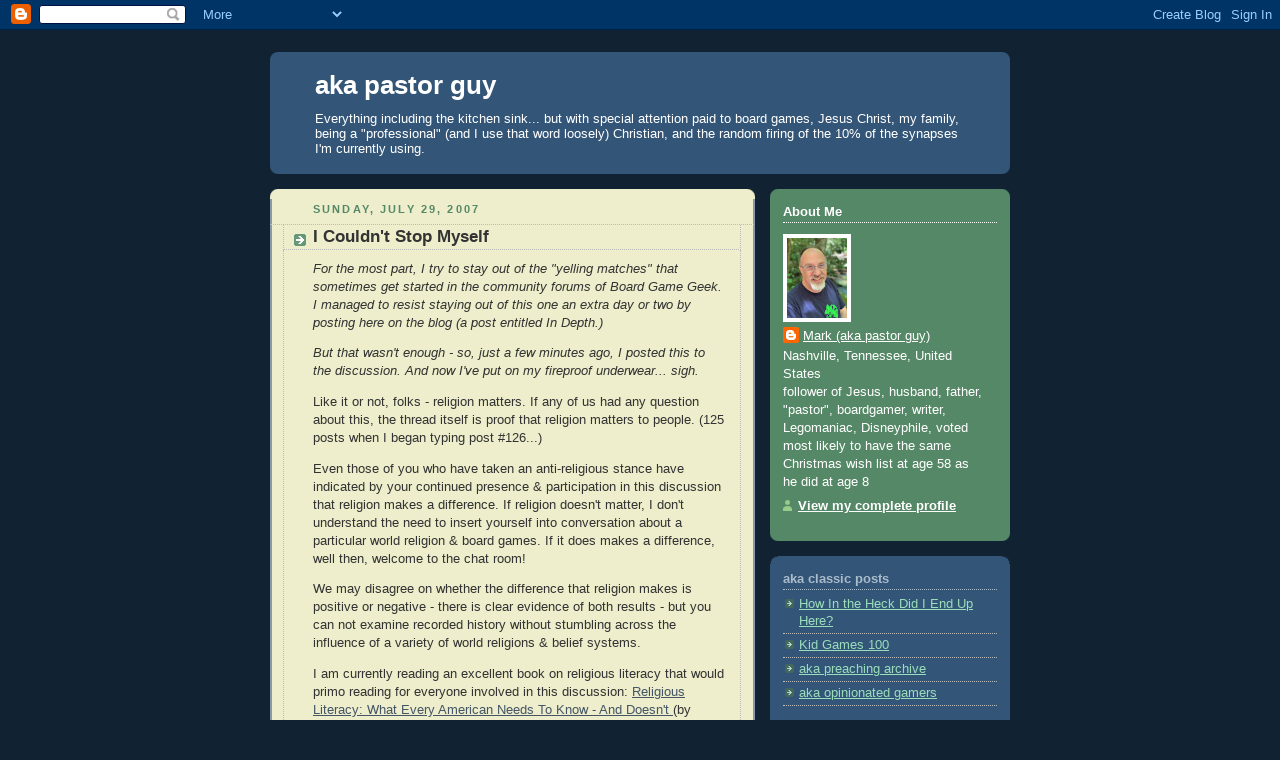

--- FILE ---
content_type: text/javascript; charset=utf-8
request_url: https://www.goodreads.com/quotes/widget/1012614-mark?v=2
body_size: 299
content:
document.getElementById('gr_quote_body').innerHTML='\n  &ldquo;The function of prayer is not to influence God, but rather to change the nature of the one who prays.&rdquo;\n    &mdash;<a title=\"Søren Kierkegaard quotes\" rel=\"nofollow\" href=\"https://www.goodreads.com/author/show/6172.S_ren_Kierkegaard?utm_medium=api&amp;utm_source=quote_widget\">Søren Kierkegaard<\/a>\n  <br/>\n  <br/>\n\n';